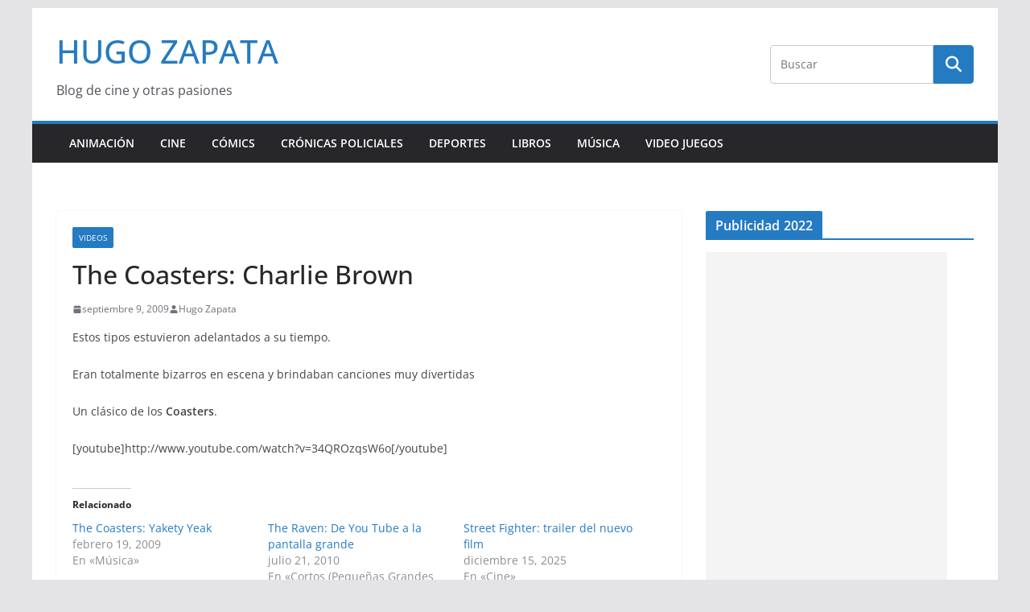

--- FILE ---
content_type: text/html; charset=utf-8
request_url: https://www.google.com/recaptcha/api2/aframe
body_size: 269
content:
<!DOCTYPE HTML><html><head><meta http-equiv="content-type" content="text/html; charset=UTF-8"></head><body><script nonce="qZtQLCxEvHY6F4aOiyzvPA">/** Anti-fraud and anti-abuse applications only. See google.com/recaptcha */ try{var clients={'sodar':'https://pagead2.googlesyndication.com/pagead/sodar?'};window.addEventListener("message",function(a){try{if(a.source===window.parent){var b=JSON.parse(a.data);var c=clients[b['id']];if(c){var d=document.createElement('img');d.src=c+b['params']+'&rc='+(localStorage.getItem("rc::a")?sessionStorage.getItem("rc::b"):"");window.document.body.appendChild(d);sessionStorage.setItem("rc::e",parseInt(sessionStorage.getItem("rc::e")||0)+1);localStorage.setItem("rc::h",'1769214785309');}}}catch(b){}});window.parent.postMessage("_grecaptcha_ready", "*");}catch(b){}</script></body></html>